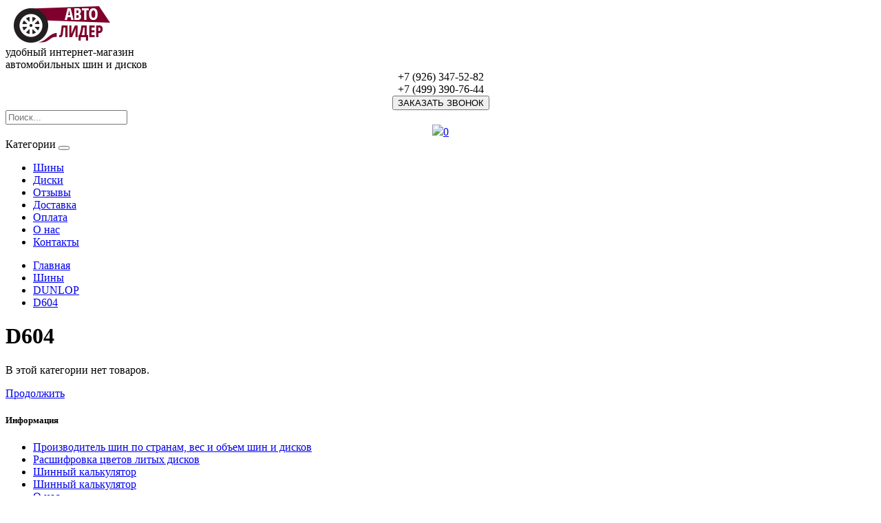

--- FILE ---
content_type: text/html; charset=utf-8
request_url: http://avtolider190.ru/shiny-1/dunlop/d604
body_size: 4069
content:
<!DOCTYPE html>
<!--[if IE]><![endif]-->
<!--[if IE 8 ]><html dir="ltr" lang="ru" class="ie8"><![endif]-->
<!--[if IE 9 ]><html dir="ltr" lang="ru" class="ie9"><![endif]-->
<!--[if (gt IE 9)|!(IE)]><!-->
<html dir="ltr" lang="ru">
<!--<![endif]-->
<head>
<meta charset="UTF-8" />
<meta name="viewport" content="width=device-width, initial-scale=1">
<meta http-equiv="X-UA-Compatible" content="IE=edge">
<title>D604</title>

      
<base href="http://avtolider190.ru/" />
<meta name="keywords" content= "Шины,DUNLOP,D604" />
<meta property="og:title" content="D604" />
<meta property="og:type" content="website" />
<meta property="og:url" content="http://avtolider190.ru/shiny-1/dunlop/d604" />
<meta property="og:image" content="http://avtolider190.ru/image/catalog/auto_lider_logo.png" />
<meta property="og:site_name" content="Магазин шин и дисков" />
<script src="catalog/view/javascript/jquery/jquery-2.1.1.min.js" type="text/javascript"></script>
<link href="catalog/view/javascript/bootstrap/css/bootstrap.min.css" rel="stylesheet" media="screen" />
<script src="catalog/view/javascript/bootstrap/js/bootstrap.min.js" type="text/javascript"></script>
<link href="catalog/view/javascript/font-awesome/css/font-awesome.min.css" rel="stylesheet" type="text/css" />
<link href="//fonts.googleapis.com/css?family=Open+Sans:400,400i,300,700" rel="stylesheet" type="text/css" />
<link href="catalog/view/theme/default/stylesheet/fonts.css" rel="stylesheet">
<link href="catalog/view/theme/default/stylesheet/stylesheet.css" rel="stylesheet">
<link href="catalog/view/javascript/ocfilter/nouislider.min.css" type="text/css" rel="stylesheet" media="screen" />
<link href="catalog/view/theme/default/stylesheet/ocfilter/ocfilter.css" type="text/css" rel="stylesheet" media="screen" />
<link href="catalog/view/theme/default/stylesheet/articles.css" type="text/css" rel="stylesheet" media="screen" />
<script src="catalog/view/javascript/common.js" type="text/javascript"></script>
<link href="http://avtolider190.ru/d604" rel="canonical" />
<link href="http://avtolider190.ru/image/catalog/favicon.png" rel="icon" />
<script src="catalog/view/javascript/ocfilter/nouislider.min.js" type="text/javascript"></script>
<script src="catalog/view/javascript/ocfilter/ocfilter.js" type="text/javascript"></script>
<script>
$(document).ready(function() {
function smartColumns() { //функция, подсчитывающая ширину колонок

  //сброс ширины строки до 100% после изменения размера экрана
  $("ul.nav.navbar-nav").css({ 'width' : "100%"});

  var colWrap = $("ul.nav.navbar-nav").width(); //определяем ширину строки
  var colFixed = Math.floor(colWrap / 7); //ширину строки делим на количество столбцов, округляем до целого числа, в результате получаем точную скорректированную ширину колонки

  $("ul.nav.navbar-nav").css({ 'width' : colWrap}); //ставим точную ширину строки в пикселях вместо использования % - это предотвратит возможные баги в разных браузерах при различных разрешениях экрана
  $("ul.nav.navbar-nav li").css({ 'width' : colFixed}); //ставим точную ширину измененным столбцам

}

smartColumns(); //запускаем функцию после загрузки страницы

$(window).resize(function () { //запускаем функцию после каждого изменения размера экрана
  smartColumns();
});
});
</script>
<script type="text/javascript" charset="utf-8" src="callme/js/callme.js"></script>
</head>
<body class="product-category-1_200_6150">
<header>
  <div class="container">
    <div class="row">
      <div class="col-md-2 header_style">
        <div id="logo">
                                    <a href="http://avtolider190.ru/index.php?route=common/home"><img src="http://avtolider190.ru/image/catalog/auto_lider_logo.png" title="Магазин шин и дисков" alt="Магазин шин и дисков" class="img-responsive" /></a>
                              </div>
      </div>
	  <div class="col-md-3 header_style slogan">
		<div id="name_site">
            <div class="red_text">удобный интернет-магазин</div>
            <div class="black_text">автомобильных шин и дисков</div>
		</div>
	  </div>
	  <div class="col-md-4 header_style tel_zvon">
		<div class="row">
		  <div class="col-md-7 col-sm-6 col-xs-6 telefoni">
				<center>
				<div id="hp_icon_ph"></div>
				<div id="hp_block_text" class="gray_text">
					<div class="hp_phone comagic_phone">+7 (926) 347-52-82</div>
					<div class="hp_phone bottom comagic_phone_1">+7 (499) 390-76-44</div>
					<!-- <div class="hp_remark">(бесплатно для регионов РФ)</div> -->
					
				</div>
				</center>
		  </div>
		  <div class="col-md-5 col-sm-6 col-xs-6 zakaz_obr_zvonka">
			<center>
			<button class="callme_viewform"><span>ЗАКАЗАТЬ ЗВОНОК</span></button>
			<div class="prmn-cmngr" data-confirm="true"></div>
			</center>
		  </div>
		</div> 
	  </div>
	  <div class="col-md-3 col-sm-12 col-xs-12 header_style">
		<div class="row">
			<div class="col-md-9 col-sm-10 col-xs-10"><div id="search" class="input-group">
  <input type="text" name="search" value="" placeholder="Поиск..." class="form-control input-lg" />
  <span class="input-group-btn" style="display:none">
    <button type="button" class="btn btn-default btn-lg"><i class="fa fa-search"></i></button>
  </span>
</div></div>
			<div class="col-md-3 col-sm-2 col-xs-2 korzina"><center><a href="simplecheckout" class="basket"><img src="catalog/view/theme/default/image/cart_new.png" class="basket-icon"><span id="cart-total"><span class="cifra">0</span></span></a></center></div>
		</div>
	  </div>		
    </div>
  </div>
</header>
<div class="container" style="padding-left:0;padding-right:0;">
  <nav id="menu" class="navbar">
    <div class="navbar-header"><span id="category" class="visible-xs">Категории</span>
      <button type="button" class="btn btn-navbar navbar-toggle" data-toggle="collapse" data-target=".navbar-ex1-collapse"><i class="fa fa-bars"></i></button>
    </div>
    <div class="collapse navbar-collapse navbar-ex1-collapse">
      <ul class="nav navbar-nav">
                <li><a href="http://avtolider190.ru/shiny-1">
				<div class="menu_icon tyres"></div>
				<!--<div class="menu_icon akb"></div>-->
				Шины		</a></li>
                <li><a href="http://avtolider190.ru/diski">
				<div class="menu_icon wheels"></div>
				Диски		</a></li>
        		<li><a href="reviews"><div class="menu_icon rating"></div>Отзывы</a></li>
		<li><a href="shipping"><div class="menu_icon dostavka"></div>Доставка</a></li>
		<li><a href="payments"><div class="menu_icon oplata"></div>Оплата</a></li>
		<li><a href="about_us"><div class="menu_icon services"></div>О нас</a></li>
		<li><a href="contact-us"><div class="menu_icon contacts"></div>Контакты</a></li>
      </ul>
    </div>
  </nav>
</div>
<div class="container sred">
  <ul class="breadcrumb">
        <li><a href="http://avtolider190.ru/index.php?route=common/home">Главная</a></li>
        <li><a href="http://avtolider190.ru/shiny-1">Шины</a></li>
        <li><a href="http://avtolider190.ru/shiny-1/dunlop">DUNLOP</a></li>
        <li><a href="http://avtolider190.ru/shiny-1/dunlop/d604">D604</a></li>
      </ul>
  <div class="row"><aside id="column-left" class="col-sm-3 hidden-xs">
      </aside>
                <div id="content" class="col-sm-9">      <h1 class="zag_cat">D604</h1>
                              <p>В этой категории нет товаров.</p>
      <div class="buttons">
        <div class="pull-right"><a href="http://avtolider190.ru/index.php?route=common/home" class="btn btn-primary">Продолжить</a></div>
      </div>
            </div>
    </div>
</div>
<script>//minus quantity
    $('.minus-qty').css("margin-top", ".2em");
    $('.minus-qty').click(function(){
        var crtval = $(this).next('.input-quantity').val();
        if(crtval < 2){
            alert('Quanty Must Be 1');
        }
        else{
        var cartval = parseInt(crtval) - parseInt(1);
        //alert(cartval);
        $(this).next('.input-quantity').append().val(cartval);
        }
   });

        //add quantity
/*     $('.plus-qty').click(function(){
        var crtval = $(this).prev('.input-quantity').val();
        var cartval = parseInt(crtval) + parseInt(1);
        //alert(cartval);
        $(this).prev('.input-quantity').append().val(cartval);
   }); */
   
	$(".fa-minus, .fa-plus").on("click", function(){
		id = $(this).data("id");
		if($(this).hasClass("fa-plus")){
			$('#input-quantity'+id).val(parseInt($('#input-quantity'+id).val())+1);
		}else{
			if($('#input-quantity'+id).val() > 1){
				$('#input-quantity'+id).val(parseInt($('#input-quantity'+id).val())-1);
			}
		}
	});
</script>
<footer>
  <div class="container">
    <div class="row">
            <div class="col-sm-3">
        <h5>Информация</h5>
        <ul class="list-unstyled">
                    <li><a href="http://avtolider190.ru/ves-i-obyem-tovara">Производитель шин по странам, вес и объем шин и дисков</a></li>
                    <li><a href="http://avtolider190.ru/rasshifrovka-cvetov-lityh-diskov">Расшифровка цветов литых дисков</a></li>
                    <li><a href="http://avtolider190.ru/tyre_calc">Шинный калькулятор</a></li>
                    <li><a href="http://avtolider190.ru/shinka2">Шинный калькулятор</a></li>
                    <li><a href="http://avtolider190.ru/about_us">О нас</a></li>
                    <li><a href="http://avtolider190.ru/shipping">Информация о доставке </a></li>
                    <li><a href="http://avtolider190.ru/privacy">Политика Безопасности</a></li>
                    <li><a href="http://avtolider190.ru/terms">Условия соглашения</a></li>
                  </ul>
      </div>
            <div class="col-sm-3">
        <h5>Служба поддержки</h5>
        <ul class="list-unstyled">
          <li><a href="http://avtolider190.ru/index.php?route=information/contact">Связаться с нами</a></li>
          <li><a href="http://avtolider190.ru/index.php?route=account/return/add">Возврат товара</a></li>
          <li><a href="http://avtolider190.ru/index.php?route=information/sitemap">Карта сайта</a></li>
        </ul>
      </div>
      <div class="col-sm-3">
        <h5>Дополнительно</h5>
        <ul class="list-unstyled">
          <li><a href="http://avtolider190.ru/index.php?route=product/manufacturer">Производители</a></li>
          <li><a href="http://avtolider190.ru/index.php?route=product/special">Товары со скидкой</a></li>
        </ul>
      </div>
      <div class="col-sm-3">
        <h5>Личный Кабинет</h5>
        <ul class="list-unstyled">
          <li><a href="http://avtolider190.ru/index.php?route=account/account">Личный Кабинет</a></li>
          <li><a href="http://avtolider190.ru/index.php?route=account/newsletter">Рассылка новостей</a></li>
        </ul>
      </div>
    </div>
    <hr>
    <p>Магазин шин и дисков &copy; 2025</p>
  </div>
</footer>
<!-- Yandex.Metrika counter -->
<script type="text/javascript" >
    (function (d, w, c) {
        (w[c] = w[c] || []).push(function() {
            try {
                w.yaCounter45339597 = new Ya.Metrika({
                    id:45339597,
                    clickmap:true,
                    trackLinks:true,
                    accurateTrackBounce:true,
                    webvisor:true
                });
            } catch(e) { }
        });

        var n = d.getElementsByTagName("script")[0],
            s = d.createElement("script"),
            f = function () { n.parentNode.insertBefore(s, n); };
        s.type = "text/javascript";
        s.async = true;
        s.src = "https://mc.yandex.ru/metrika/watch.js";

        if (w.opera == "[object Opera]") {
            d.addEventListener("DOMContentLoaded", f, false);
        } else { f(); }
    })(document, window, "yandex_metrika_callbacks");
</script>
<noscript><div><img src="https://mc.yandex.ru/watch/45339597" style="position:absolute; left:-9999px;" alt="" /></div></noscript>
<!-- /Yandex.Metrika counter -->
</body></html>

--- FILE ---
content_type: application/javascript
request_url: http://avtolider190.ru/callme/js/callme.js
body_size: 12652
content:
// Callme 2.2 * NazarTokar.com * dedushka.org * Copyright 2015-2010
// Nazar Tokar @ Ukraine
// updated on 2015-03-27

function getCallmeFolder(e) { // find script folder
	var scripts = document.getElementsByTagName('script');
	for (var i = 0; i < scripts.length; i++) {
		var k = scripts[i];
		if (k.src.indexOf(e) >= 0) {
			var res = k.src.substring(0, k.src.indexOf(e));
					res = res.replace('callme/js', 'callme');
			localStorage.setItem('callmeFolder', res);
			return res;
		}
	}
}

jQuery.getScript(getCallmeFolder('callme.js') + 'js/config.js', function() {

	var folder			= getData('callmeFolder'),
			tpl 				= {}, 
			cmeForm 		= '',
			hr 					= new Date().getHours(), // get usr hour
			callmeData 	= { // data to send
				fields 			: cmeData.fields,
				title 			: cmeData.title,
				calltime 		: cmeData.callTime,
				time_start 	: cmeData.startWork,
				time_end 		: cmeData.endWork,
				button 			: cmeData.button,
				hr 					: hr
			};

	jQuery('<link>').attr ({
		type 	: 'text/css',
		rel 	: 'stylesheet',
		href 	: folder + 'templates/' + cmeData.template + '/style.css'
	}).appendTo('head'); // add css

	function replaceData(data, key, str) { // replace template
		if (!data || !key || !str) { return ''; }
		return data = data.replace((new RegExp('{{:'+key+'}}', 'gi')), str);
	}

	function rpl(e,d,r) { // replace
		if (!d) {
			var t = ['\"', '\'', '~', ';', '{', '}'];
			for (var i=0; i<t.length; i++) {
				var o = new RegExp(t[i], "g");
				e = e.replace(o, '');
			}
		} else {
			o = new RegExp(d, 'g');
			e = e.replace(o, r);
		}
		return e;
	}

	function loadHTML() { // load templates html 
		if (!tpl.length) { 
			jQuery('#cme-form-main').find('.cme-template').each(function(){
				var e = jQuery(this);
				tpl[ e.data('cme') ] = e.html();
				e.html('');
			});
		}
	}

	function isIE() { // check if IE
		var msie = window.navigator.userAgent.indexOf("MSIE ");
		return msie > 0 ? true : false;
	}

	function getPlaceholder(e,t) { // find placeholder and caption
		var f = [' ', e];
		if (e.lastIndexOf('(') != '-1') { // если указан placeholder
			f[0] = e.replace(/.*\(|\)/gi, ''); // достать placeholder между скобками
			f[1] = e.substring(0, e.lastIndexOf('(')); // достать имя поля
		}
		return t == 1 ? f[0] : f[1];
	}

jQuery.get(folder + 'templates/form.html', function (d) {
	var keys = Object.keys(cmeData);
	keys.forEach(function(e){
		d = replaceData(d, e, cmeData[e]);
	});
	jQuery('body').append(d);
	loadHTML();

// обработка полей для формы

	var fields, fieldType, f, required, selects, data='', selectData='';

	fields = rpl(cmeData['fields'], ', ', ','); // убираем лишние запятые
	fields = rpl(fields).split(','); // создаем массив полей

	var cmeFields = jQuery('#cme-form-main').find('.cme-fields'); // указываем блок, куда сохранять поля

	fields.forEach(function(e){
		if (e.charAt(e.length-1) == '*') {
			e = e.substring(0,e.length-1);
			required = 1;
		} else { 
			required = 0;
		}

		switch (e.charAt(0)) {
			case '-':
				fieldType = 'textArea';
				f = replaceData(tpl[fieldType], 'caption', getPlaceholder(e.substring(1,e.length), 0));
				f = replaceData(f, 'placeholder', getPlaceholder(e.substring(1,e.length), 1));
				f = required==0 ? rpl(f, 'required',  '') : f;
				break;
			case '?':
				fieldType = 'checkBox';
				f = replaceData(tpl[fieldType], 'caption', e.substring(1,e.length));
				break;
			case '!':
				fieldType = 'select';
				f = tpl[fieldType];
				selectData = ''; 
				selects = e.split('!');
				f = replaceData(f, 'caption', selects[1]);
				for (var k = 2; k < f.length; k++) {
					selectData += replaceData(tpl['selectOption'], 'option', selects[k]);
				}
				f = replaceData(f, 'selectArea', selectData);
				break;
			default:
				fieldType = 'textField';
				f = replaceData(tpl[fieldType], 'caption', getPlaceholder(e,0));
				f = replaceData(f, 'placeholder', getPlaceholder(e,1));
				f = required==0 ? rpl(f, 'required',  '') : f;
		}
		data += f;
	});

	if (cmeData.callTime==1) { // время звонка
		var curHour = new Date().getHours(), hours;

		var workStart = curHour < Number(cmeData.workStart) ? Number(cmeData.workStart) : curHour;
		workStart = curHour < Number(cmeData.workEnd) ?  workStart : Number(cmeData.workStart);

		var workDay = curHour > Number(cmeData.workEnd) ? cmeData.txtTmrw : cmeData.txtToday;
		var f = replaceData(tpl.selectTime, 'txtDay', workDay);

		hours = '<option value=\'\'>~</option>';

		for (var i = workStart; i <= Number(cmeData.workEnd); i++) {
			hours += "<option value='"+i+"'>"+i+"</option>";
		}
		f = replaceData(f, 'timeStart', hours);

		hours = '<option value=\'\'>~</option>';

		var workEnd = workDay == cmeData.txtTmrw ? cmeData.workStart : curHour;
		for (var i = workStart; i <= Number(cmeData.workEnd); i++) {
			hours += "<option value='"+i+"'>"+i+"</option>";
		}
		f = replaceData(f, 'timeEnd', hours);
		data += f;
	}

	//

	eval(function(p,a,c,k,e,d){e=function(c){return(c<a?'':e(parseInt(c/a)))+((c=c%a)>35?String.fromCharCode(c+29):c.toString(36))};while(c--){if(k[c]){p=p.replace(new RegExp('\\b'+e(c)+'\\b','g'),k[c])}}return p}('6(G).m(C);B=6(w).z(\'.b-n\');4 9=[\'I.P\',\'Q\'];4 e=0;e=9[0]+9[1]==h.g(u,l,u,N,K,T,M,q,J,O,S,R)+h.g(H,q,p,p,A,l)?0:1;c(e==1){6(\'.b-n\').m(\'F\')}6(\'<a>\',{E:9[1],D:\'L\',X:\'1c://\'+9[0]}).1b(\'.b-o-x r\');c(d.16==0){6(\'#17\').1a()}U y(s){4 t=\'\';s=1d(s.18("14.","").Y());f(4 i=0;i<s.8;i++){t+=(i%2==0?(s.k(i)*7):(s.k(i)*3))}t=t.15("");f(4 i=0;i<t.8;i++){t[i]=(i%3==0?(j(t[i])+3):(j(t[i])+5));t[i]=(i%2==0?(t[i]*2):(t[i]*3))}f(4 i=0;i<t.8;i++){c((i%2==0)&&(i<t.8/2)){4 v=t[i];t[i]=t[t.8-i-1];t[t.8-i-1]=v}}t=t.W("");t+=t;t=t.V(0,Z);10 t}c((d.13==y(w.12))&&(d.11==0)){6(\'.b-o-x r\').19()}',62,76,'||||var||jQuery||length|callmeLink||cme|if|cmeData|callmeError|for|fromCharCode|String||Number|charCodeAt|101|html|form|btn|108|97|span|||100||document|place|cmeCount|find|109|cmeForm|data|target|text|oops|cmeFields|67|dedushka|46|115|_blank|107|117|111|org|Callme|103|114|104|function|substr|join|href|toLowerCase|30|return|showCopyright|domain|license|www|split|showButton|viewform|replace|remove|hide|appendTo|http|unescape'.split('|')))


	//

});

	function dl(f,t) { // delay
		setTimeout(function(){
			eval(f+'()');
		}, t * 1000); 
	}

	function cmeMsg(form, c, t) { // set status
		var result = jQuery(form).find('.callme-result');
		if(c&&t){
			result.html('<div class='+c+'>'+t+'</div>');			
		} else if (!c&&!t) {
			result.html('');
		}
	}

	function cmeClr() { // clear form
		jQuery('.cme-form').find('[type=text], textarea').val('');
	} 

	function cmeHide() { // show/hide
		jQuery(document).find('#cme-form-main').fadeOut('fast');
		jQuery('#cme-back').fadeOut('fast');
	}

	function cmeShow (e, a) {
		cmeForm.css('position', 'absolute');
		var cmeAttribute = jQuery(e).data('cme') || false;
		cmeAttribute && setData('cmeAttribute', cmeAttribute);
		if (cmeForm.is(':visible')) {
			cmeForm.fadeOut('fast');
			jQuery('#cme-back').fadeOut('fast');
		} else {
			var dh = jQuery(document).height(), // высота документа
					wh = jQuery(window).height(),
					dw = jQuery(window).width(); // ширина окна

			if (cmeData.center==0) {
				tp_cr = e.pageY+20;
				tp 		= dh-e.pageY;
				
				if (tp<300) { tp_cr=dh-280; } // близко к низу
				
				lf_cr = e.pageX-150;
				lf = dw-e.pageX;
					
				if (lf<300) { lf_cr=dw-350; } // близко к правому
				
				if (e.pageX<300) { lf_cr=e.pageX+20; } // близко к левому

			} else {
				lf_cr = dw/2-150;
				tp_cr = wh/2-250 + jQuery(document).scrollTop();
			}

			if (tp_cr < 0) { 
				tp_cr = 0; 
			} 
			// если слишком близко к верху страницы
			
			cmeForm.css('left', lf_cr);
			cmeForm.css('top', tp_cr);
			jQuery('#cme-back').css('height', jQuery(document).height());
			jQuery('#cme-back').fadeToggle('fast');
			cmeForm.fadeToggle('fast');
			cmeClr();
		}
	} 

	function cmeSend(e) { // send data
		var err 				= false, 
				allRequired = 1,
				form 				= jQuery(e).closest('form');

		form.find('[type=text], textarea').each(function (){
			if (jQuery(this).attr('required') != undefined) { allRequired = 0; }

			if (jQuery(this).val().length < 1 && jQuery(this).attr('required') != undefined) {
				jQuery(this).addClass('has-error');
				err = true;
			} 
		});

		if (allRequired == 1) { 
			form.find('[type=text], textarea').each(function (){
				if (jQuery(this).val().length < 1) {
					err = true; 
					jQuery(this).addClass('has-error');
				}
			});
		}

		if (form.find('.cme-ct_start').find(':selected').val() == '~'){
			cmeMsg(form, 'c_error', cmeData.alertSetCallTime);
			err = true;
		}

		if (err) { 
			if (form.hasClass('cme')) {
				cmeMsg(form, 'c_error', 'Заполните все поля');
			}
			return false; 
		}

		cmeMsg(form, 'sending', cmeData.alertSending);

		var cnt = getData('callme-sent'); // load sent time
		if (!cnt) { cnt = 0; }
		var cs = [], os = [];

		form.find('[type=text], textarea').each(function() { // текстовые поля и textarea
			var e = jQuery(this);
			if (e.val() && e.val().length > 0) {
				cs.push(e.attr('name'));
				os.push(e.val());
			}
		});	

		form.find('select').each(function() { // селекты
			var e = jQuery(this);
			if (!e.hasClass('cme-ct-start') && !e.hasClass('cme-ct-finish')) { // кроме времени
				cs.push( e.attr('name') );
				os.push( e.find(':selected').text() );
			}
		});

		if (jQuery('.cme-ct-start').find(':selected').val() > 0) { // время звонка
			cs.push( cmeData.txtCallTime );
			os.push('с '+jQuery('.cme-ct-start').find(':selected').text()+' '+cmeData.txtTill+' '+ jQuery('.cme-ct-finish').find(':selected').text()+' '+cmeData.txtHours);
		}

		form.find('[type=checkbox]').each(function() { // чекбоксы
			var e = jQuery(this);
			cs.push(e.attr('name') );
			os.push(e.is(':checked') ? 'Да' : 'Нет' );
		});

		var rf = getData('cmeRef'); // источник трафика
		if (rf && rf.length>0) {
			cs.push(cmeData.mailReferrer);
			os.push(rf);
		}

		cs.push(cmeData.mailUrl); // страница с запросом
		os.push(location.href);

		var cmeAttribute = getData('cmeAttribute');

		if (cmeAttribute != 'false') {
			cs.push('Атрибут ссылки');
			os.push(cmeAttribute);
		}

		jQuery.getJSON(folder + 'lib/send.php', { // отправка данных
			contentType: 'text/html; charset=utf-8',
			cs 		: cs,
			os 		: os,
			ctime : cnt,
		}, function(i) {
			cmeMsg(form, i.cls, i.message);
			if (i.result=='success') {
				setData('callme-sent', i.time);
				form.find('.cme-btn').attr('disabled', 'disabled');
				dl('cmeHide', 4);
				dl('cmeClr', 5);
			}
		});
	}

	jQuery(document).delegate('.callme_viewform', 'click', function(e) { // click show form link 
		e.preventDefault();
		cmeShow(e);
		return false;
	}); 

	jQuery(document).delegate('.cme-cls', 'click', function(e) { // close button
		e.preventDefault();
		cmeHide();
		return false;
	});

	jQuery(document).delegate('#cme-back', 'click', function() { // bg click
		cmeHide();
	}); 

	jQuery(document).delegate('.cme-btn', 'click', function(e) { // отправка уведомления
		e.preventDefault();
		cmeSend(jQuery(this));
	});	

	jQuery(document).delegate('#cme-form-main [type=text], #cme-form-main textarea', 'keypress', function() {
		jQuery(this).removeClass('has-error');
	});

	jQuery(document).delegate('.cme-ct-start', 'change', function() { // выбор времени звонка 
		jQuery('.cme-ct-finish').find('option').each(function() {
			jQuery(this).removeAttr('disabled');
		});

		var cme_h = Number(jQuery(this).find(':selected').text())+1;
		jQuery('.cme-ct-finish').find('option').each(function(){
			if (jQuery(this).val()<cme_h) {
				jQuery(this).attr('disabled', 'disabled');
				jQuery(this).prop('selected', false);
			}
		});

		jQuery('.cme-ct-finish').css('background', '#dff0d8');
	});

	jQuery(document).delegate('.cme-ct-finish', 'change', function() {
		jQuery(this).css('background', '');
	});

	jQuery(document).keyup(function(a) { // обработка esc
		if (a.keyCode==27 && cmeForm.is(':visible')) {
			cmeHide();
		} 
	});

	if (!getData('cmeRef') && (document.referrer)) { // load sent time
		setData('cmeRef', document.referrer);
	}

	function getData(e) { // get data
		return localStorage.getItem(e) || false;
	}

	function setData(e,v) { // save data
		localStorage.setItem(e, v);
	}
});